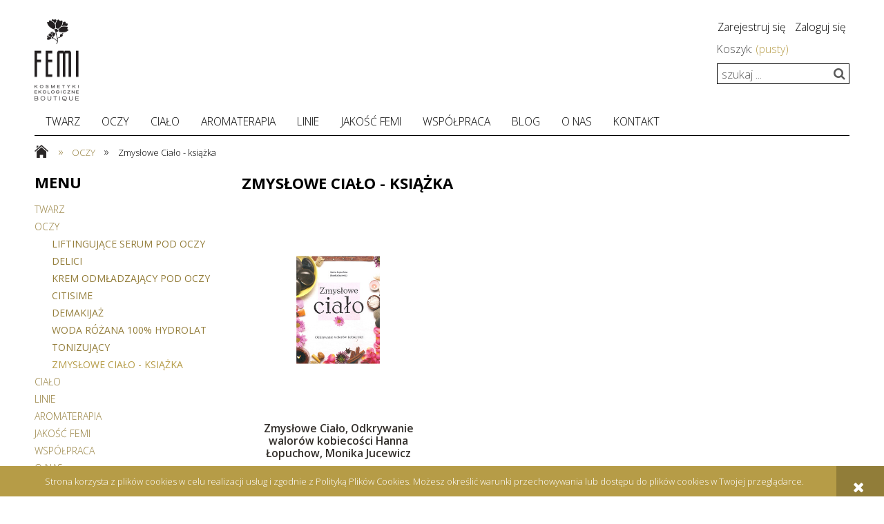

--- FILE ---
content_type: text/html; charset="utf-8"
request_url: https://sklep.femi.pl/pl/c/Zmyslowe-Cialo-ksiazka/159
body_size: 11614
content:
<!DOCTYPE html>
<!--[if lte IE 8]>     <html lang="pl" class="lt-ie8"> <![endif]-->
<!--[if IE 9]>         <html lang="pl" class="lt-ie8 lt-ie9"> <![endif]-->
<!--[if gt IE 9]><!--> <html lang="pl"> <!--<![endif]-->
<head>
    <meta http-equiv="X-UA-Compatible" content="IE=edge">
    <meta charset="utf-8">
    <title>Zmysłowe Ciało - książka  - FEMI Kosmetyki Ekologiczne</title>
    <meta name="keywords" content="Zmysłowe Ciało - książka / OCZY" />
    <meta name="description" content="Lista produktów kategorii Zmysłowe Ciało - książka / OCZY" />
    <meta name="viewport" content="width=device-width, user-scalable=no, initial-scale=1.0, maximum-scale=1.0">
    <link rel="home" href="/" />
    <link rel="shortcut icon" href="/skins/user/rwd_shoper_3/images/favicon.png" />

    <link rel="dns-prefetch" href="//fonts.gstatic.com">
    <link rel="preconnect" href="//fonts.gstatic.com">

    
    
    <link id="csslink" rel="stylesheet" type="text/css" href="/skins/user/rwd_shoper_3/cache/sfc/MTE6MTowOnBsX1BMOjE6MDptYWluOjE0MTo1LjguMzE.css" />

    <script type="text/javascript" src="/public/scripts/fastdom.min.js"></script>
    <script type="text/javascript" src="/skins/user/rwd_shoper_3/cache/sfc/MTE6MDowOnBsX1BMOjA6MTptYWluLWpxOjE0MTo1LjguMzE.js"></script>

                        <link rel="canonical" href="https://sklep.femi.pl/pl/c/Zmyslowe-Cialo-ksiazka/159" />
            
        
    <script src="https://cdn.dcsaas.net/js/front-api-1.0.5.min.js" async></script>
<!-- Start cookieyes banner --> <script id="cookieyes" type="text/javascript" src="https://cdn-cookieyes.com/client_data/791364640245663904d3162b/script.js"></script> <!-- End cookieyes banner -->
<link href='https://fonts.googleapis.com/css?family=Open+Sans:400,300,600,700&subset=latin,latin-ext' rel='stylesheet' type='text/css'>

<meta name="google-site-verification" content="mbl3lr-HpxAUkQ8CRjrim_aEDFgvW8_4X2ToDvBZ2Pc" />
<meta name="google-site-verification" content="vYnsUaX_ef_jdsYaZYsjDM_xWAgePbjBTBoQ-cYG4HU" />
<meta name="google-site-verification" content="bSy3lceAtCiUJGG77ACQWskJyp6HPWwZnr8QEymGE-I" />
<meta name="google-site-verification" content="DawSWLWM9JuzSPChXhjZB2nQH5IsPyJJxcPwRDxwha8" />

<script>(function() {
var _fbq = window._fbq || (window._fbq = []);
if (!_fbq.loaded) {
var fbds = document.createElement('script');
fbds.async = true;
fbds.src = '//connect.facebook.net/en_US/fbds.js';
var s = document.getElementsByTagName('script')[0];
s.parentNode.insertBefore(fbds, s);
_fbq.loaded = true;
}
_fbq.push(['addPixelId', '916973275029109']);
})();
window._fbq = window._fbq || [];
window._fbq.push(['track', 'PixelInitialized', {}]);
</script>
<noscript><img height="1" width="1" alt="" style="display:none" src="https://www.facebook.com/tr?id=916973275029109&amp;ev=PixelInitialized" /></noscript>

<!-- Google Tag Manager -->
<script>(function(w,d,s,l,i){w[l]=w[l]||[];w[l].push({'gtm.start':
new Date().getTime(),event:'gtm.js'});var f=d.getElementsByTagName(s)[0],
j=d.createElement(s),dl=l!='dataLayer'?'&l='+l:'';j.async=true;j.src=
'https://www.googletagmanager.com/gtm.js?id='+i+dl;f.parentNode.insertBefore(j,f);
})(window,document,'script','dataLayer','GTM-TP5T4TM5');</script>
<!-- End Google Tag Manager -->


<!-- Google tag (gtag.js) -->
<script async src="https://www.googletagmanager.com/gtag/js?id=AW-955985362"></script>
<script>
  window.dataLayer = window.dataLayer || [];
  function gtag(){dataLayer.push(arguments);}
  gtag('js', new Date());

  gtag('config', 'AW-955985362');
</script>
    
    
</head><body id="shop_category159" class="shop_product_list"><noscript><iframe src="//www.googletagmanager.com/ns.html?id=GTM-T68LWS"
height="0" width="0" style="display:none;visibility:hidden"></iframe></noscript>
<script>Shop.values = Shop.values || {}; Shop.values.partnerEE=true; Shop.values.partnerData=1768535860073461;(function(w,d,s,l,i){w[l]=w[l]||[];w[l].push({'gtm.start':
new Date().getTime(),event:'gtm.js'});var f=d.getElementsByTagName(s)[0],
j=d.createElement(s),dl=l!='dataLayer'?'&l='+l:'';j.async=true;j.src=
'//www.googletagmanager.com/gtm.js?id='+i+dl;f.parentNode.insertBefore(j,f);
})(window,document,'script','shopLayer','GTM-T68LWS');</script>


            <div id="cookie" class="none">
            <div class="pagewidth">
                                    <span>Strona korzysta z plików cookies w celu realizacji usług i zgodnie z Polityką Plików Cookies. Możesz określić warunki przechowywania lub dostępu do plików cookies w Twojej przeglądarce.</span>
                                <span class="close fa fa-times">&nbsp;</span>
            </div>
        </div>
    
<div class="wrap rwd">
    <header class="row">
                                    <div class="login-bar row container">
                    <ul class="links right inline">
                                                                                    <li class="register">
                                    <a href="/pl/reg" title="Zarejestruj się" class="register">
                                        <img src="/public/images/1px.gif" alt="" class="px1" >
                                        <span>Zarejestruj się</span>
                                    </a>
                                </li>
                                                        <li class="login">
                                <a href="/pl/login" title="Zaloguj się" class="login">
                                    <img src="/public/images/1px.gif" alt="" class="px1" >
                                    <span>Zaloguj się</span>
                                </a>
                            </li>
                                            </ul>
                </div>
                            
        
        <div class="logo-bar row container">
            <a href="/" title="Strona główna" class="link-logo link-logo-img">
                                    <img src="/skins/user/rwd_shoper_3/images/logo.png" alt="FEMI Kosmetyki Ekologiczne">
                            </a>

                                                <div class="basket right empty-basket">
                        <a href="/pl/basket" title="Koszyk" class="count">
                            <img src="/public/images/1px.gif" alt="" class="px1">
                            <span class="countlabel">
                                <span>Koszyk:</span>
                                <b>
                                                                            (pusty)
                                                                    </b>
                            </span>
                        </a>
                    </div>

                    <div class="basket-contain">
                        <div class="basket-products">
                            <ul class="basket-product-list">
                                                            </ul>
                        </div>
                        
                        <div class="basket-summery">
                            <a href="/pl/basket">do kasy</a>
                            <span class="basket-price">
                                <span class="price-total">
                                    <span>suma:</span>
                                    <strong class="price-products">0,00 zł</strong>
                                </span>
                                                            </span>
                        </div>
                    </div>
                            
            <form class="search-form right " action="/pl/s" method="post">
                <fieldset>
                    <input type="text" name="search" placeholder="szukaj ..." value="" class="search-input s-grid-3" />
                    <button type="submit" class="search-btn btn btn-red">
                        <img src="/public/images/1px.gif" alt="" class="px1">
                        <span>Szukaj</span>
                    </button>
                        <a href="/pl/s" title="wyszukiwarka zaawansowana" class="none adv-search">wyszukiwarka zaawansowana</a>
                </fieldset>
            </form>
        </div>
    </header>

     
    <div class="menu row">
        <nav class="innermenu row container relative">
                            <ul class="menu-list large standard">
                    <li class="home-link-menu-li">
                        <h3>
                            <a href="/" title="Strona główna">
                                <img src="/public/images/1px.gif" alt="Strona główna" class="px1">
                            </a>
                        </h3>
                    </li>

                                                                                                                                                                <li class="parent" id="hcategory_59">
                                <h3>
                                    <a  href="/naturalne-kosmetyki-do-twarzy" title="TWARZ" id="headlink9" class="spanhover mainlevel">
                                        <span>TWARZ</span>
                                        <img src="/public/images/1px.gif" alt="" class="px1">
                                    </a>
                                </h3>
                                                                                <div class="submenu level1">
                <ul class="level1">
                                            <li class="parent" id="hcategory_71">
                            <h3>
                                <a href="/naturalne-ekologiczne-kremy-i-maseczki"
                                    title="Kremy i maseczki" id="headercategory71" class="spanhover">
                                    <span>Kremy i maseczki</span>
                                    <img src="/public/images/1px.gif" alt="" class="px1" />
                                </a>
                            </h3>
                            
                                                                                                        <div class="submenu level2">
                <ul class="level2">
                                            <li class="parent" id="hcategory_110">
                            <h3>
                                <a href="/naturalne-ekologiczne-wedlug-rodzaju-cery"
                                    title="Według rodzaju cery" id="headercategory110" class="spanhover">
                                    <span>Według rodzaju cery</span>
                                    <img src="/public/images/1px.gif" alt="" class="px1" />
                                </a>
                            </h3>
                            
                                                                                                        <div class="submenu level3">
                <ul class="level3">
                                            <li class="" id="hcategory_112">
                            <h3>
                                <a href="/naturalna-ekologiczna-cera-sucha"
                                    title="sucha" id="headercategory112" class="spanhover">
                                    <span>sucha</span>
                                    <img src="/public/images/1px.gif" alt="" class="px1" />
                                </a>
                            </h3>
                            
                                                    </li>
                                            <li class="" id="hcategory_113">
                            <h3>
                                <a href="/naturalna-ekologiczna-cera-pozbawiona-witalnosci"
                                    title="pozbawiona witalności" id="headercategory113" class="spanhover">
                                    <span>pozbawiona witalności</span>
                                    <img src="/public/images/1px.gif" alt="" class="px1" />
                                </a>
                            </h3>
                            
                                                    </li>
                                            <li class="" id="hcategory_114">
                            <h3>
                                <a href="/naturalna-ekologiczna-cera-dojrzala"
                                    title="dojrzała" id="headercategory114" class="spanhover">
                                    <span>dojrzała</span>
                                    <img src="/public/images/1px.gif" alt="" class="px1" />
                                </a>
                            </h3>
                            
                                                    </li>
                                            <li class="" id="hcategory_120">
                            <h3>
                                <a href="/naturalna-ekologiczna-cera-naczynkowa"
                                    title="naczynkowa" id="headercategory120" class="spanhover">
                                    <span>naczynkowa</span>
                                    <img src="/public/images/1px.gif" alt="" class="px1" />
                                </a>
                            </h3>
                            
                                                    </li>
                                            <li class="" id="hcategory_118">
                            <h3>
                                <a href="/naturalna-ekologiczna-cera-mieszana-i-normalna"
                                    title="mieszana i normalna" id="headercategory118" class="spanhover">
                                    <span>mieszana i normalna</span>
                                    <img src="/public/images/1px.gif" alt="" class="px1" />
                                </a>
                            </h3>
                            
                                                    </li>
                                            <li class="" id="hcategory_119">
                            <h3>
                                <a href="/naturalna-ekologiczna-cera-problematyczna"
                                    title="problematyczna" id="headercategory119" class="spanhover">
                                    <span>problematyczna</span>
                                    <img src="/public/images/1px.gif" alt="" class="px1" />
                                </a>
                            </h3>
                            
                                                    </li>
                                            <li class="" id="hcategory_142">
                            <h3>
                                <a href="/pl/c/z-przebarwieniami/142"
                                    title="z przebarwieniami" id="headercategory142" class="spanhover">
                                    <span>z przebarwieniami</span>
                                    <img src="/public/images/1px.gif" alt="" class="px1" />
                                </a>
                            </h3>
                            
                                                    </li>
                                    </ul>
            </div>                                                    </li>
                                            <li class="parent" id="hcategory_111">
                            <h3>
                                <a href="/naturalne-ekologiczne-wedlug-dzialania"
                                    title="według działania" id="headercategory111" class="spanhover">
                                    <span>według działania</span>
                                    <img src="/public/images/1px.gif" alt="" class="px1" />
                                </a>
                            </h3>
                            
                                                                                                        <div class="submenu level3">
                <ul class="level3">
                                            <li class="" id="hcategory_122">
                            <h3>
                                <a href="/naturalne-ekologiczne-odmladzanie-i-redukcja-zmarszczek"
                                    title="odmładzanie i redukcja zmarszczek" id="headercategory122" class="spanhover">
                                    <span>odmładzanie i redukcja zmarszczek</span>
                                    <img src="/public/images/1px.gif" alt="" class="px1" />
                                </a>
                            </h3>
                            
                                                    </li>
                                            <li class="" id="hcategory_123">
                            <h3>
                                <a href="/naturalne-ekologiczne-lifting-i-rewitalizacja"
                                    title="lifting i rewitalizacja" id="headercategory123" class="spanhover">
                                    <span>lifting i rewitalizacja</span>
                                    <img src="/public/images/1px.gif" alt="" class="px1" />
                                </a>
                            </h3>
                            
                                                    </li>
                                            <li class="" id="hcategory_124">
                            <h3>
                                <a href="/naturalne-ekologiczne-regeneracja-i-odzywianie"
                                    title="regeneracja i odżywianie" id="headercategory124" class="spanhover">
                                    <span>regeneracja i odżywianie</span>
                                    <img src="/public/images/1px.gif" alt="" class="px1" />
                                </a>
                            </h3>
                            
                                                    </li>
                                            <li class="" id="hcategory_125">
                            <h3>
                                <a href="/naturalna-ekologiczna-redukcja-naczynek"
                                    title="redukcja naczynek" id="headercategory125" class="spanhover">
                                    <span>redukcja naczynek</span>
                                    <img src="/public/images/1px.gif" alt="" class="px1" />
                                </a>
                            </h3>
                            
                                                    </li>
                                            <li class="" id="hcategory_116">
                            <h3>
                                <a href="/naturalne-ekologiczne-nawilzanie"
                                    title="nawilżanie" id="headercategory116" class="spanhover">
                                    <span>nawilżanie</span>
                                    <img src="/public/images/1px.gif" alt="" class="px1" />
                                </a>
                            </h3>
                            
                                                    </li>
                                            <li class="" id="hcategory_126">
                            <h3>
                                <a href="/naturalna-ekologiczna-detoksykacja"
                                    title="detoksykacja i stres oksydacyjny" id="headercategory126" class="spanhover">
                                    <span>detoksykacja i stres oksydacyjny</span>
                                    <img src="/public/images/1px.gif" alt="" class="px1" />
                                </a>
                            </h3>
                            
                                                    </li>
                                            <li class="" id="hcategory_115">
                            <h3>
                                <a href="/naturalne-ekologiczne-regulujace-wydzielanie-sebum"
                                    title="regulujące wydzielanie sebum" id="headercategory115" class="spanhover">
                                    <span>regulujące wydzielanie sebum</span>
                                    <img src="/public/images/1px.gif" alt="" class="px1" />
                                </a>
                            </h3>
                            
                                                    </li>
                                            <li class="" id="hcategory_127">
                            <h3>
                                <a href="/naturalna-ekologiczna-rewitalizacja-posloneczna"
                                    title="rewitalizacja posłoneczna" id="headercategory127" class="spanhover">
                                    <span>rewitalizacja posłoneczna</span>
                                    <img src="/public/images/1px.gif" alt="" class="px1" />
                                </a>
                            </h3>
                            
                                                    </li>
                                    </ul>
            </div>                                                    </li>
                                    </ul>
            </div>                                                    </li>
                                            <li class="" id="hcategory_162">
                            <h3>
                                <a href="/pl/c/Woda-rozana-organiczny-hydrolat/162"
                                    title="Woda różana - organiczny hydrolat" id="headercategory162" class="spanhover">
                                    <span>Woda różana - organiczny hydrolat</span>
                                    <img src="/public/images/1px.gif" alt="" class="px1" />
                                </a>
                            </h3>
                            
                                                    </li>
                                            <li class="" id="hcategory_70">
                            <h3>
                                <a href="/naturalne-ekologiczne-serum-lipidowe-olejki-regeneracyjne"
                                    title="Serum lipidowe" id="headercategory70" class="spanhover">
                                    <span>Serum lipidowe</span>
                                    <img src="/public/images/1px.gif" alt="" class="px1" />
                                </a>
                            </h3>
                            
                                                    </li>
                                            <li class="" id="hcategory_69">
                            <h3>
                                <a href="/naturalne-ekologiczne-demakijaz-i-oczyszczanie"
                                    title="Demakijaż, tonizacja, oczyszczanie" id="headercategory69" class="spanhover">
                                    <span>Demakijaż, tonizacja, oczyszczanie</span>
                                    <img src="/public/images/1px.gif" alt="" class="px1" />
                                </a>
                            </h3>
                            
                                                    </li>
                                            <li class="" id="hcategory_158">
                            <h3>
                                <a href="/naturalne-ekologiczne-twarz-zmyslowe-cialo-t"
                                    title="Zmysłowe Ciało - książka" id="headercategory158" class="spanhover">
                                    <span>Zmysłowe Ciało - książka</span>
                                    <img src="/public/images/1px.gif" alt="" class="px1" />
                                </a>
                            </h3>
                            
                                                    </li>
                                    </ul>
            </div>                                                            </li>
                                                                                                <li class="parent" id="hcategory_63">
                                <h3>
                                    <a  href="/naturalne-kosmetyki-pod-oczy" title="OCZY" id="headlink8" class="spanhover mainlevel">
                                        <span>OCZY</span>
                                        <img src="/public/images/1px.gif" alt="" class="px1">
                                    </a>
                                </h3>
                                                                                <div class="submenu level1">
                <ul class="level1">
                                            <li class="" id="hcategory_136">
                            <h3>
                                <a href="/pl/c/Liftingujace-serum-pod-oczy-DELICI/136"
                                    title="Liftingujące serum pod oczy DELICI" id="headercategory136" class="spanhover">
                                    <span>Liftingujące serum pod oczy DELICI</span>
                                    <img src="/public/images/1px.gif" alt="" class="px1" />
                                </a>
                            </h3>
                            
                                                    </li>
                                            <li class="" id="hcategory_94">
                            <h3>
                                <a href="/naturalne-ekologiczne-krem-pod-oczy-femi"
                                    title="Krem odmładzający pod oczy CITISIME" id="headercategory94" class="spanhover">
                                    <span>Krem odmładzający pod oczy CITISIME</span>
                                    <img src="/public/images/1px.gif" alt="" class="px1" />
                                </a>
                            </h3>
                            
                                                    </li>
                                            <li class="" id="hcategory_96">
                            <h3>
                                <a href="/naturalne-ekologiczne-demakijaz"
                                    title="Demakijaż" id="headercategory96" class="spanhover">
                                    <span>Demakijaż</span>
                                    <img src="/public/images/1px.gif" alt="" class="px1" />
                                </a>
                            </h3>
                            
                                                    </li>
                                            <li class="" id="hcategory_98">
                            <h3>
                                <a href="/naturalna-ekologiczna-woda-rozana-femi2"
                                    title="Woda Różana 100% hydrolat tonizujący" id="headercategory98" class="spanhover">
                                    <span>Woda Różana 100% hydrolat tonizujący</span>
                                    <img src="/public/images/1px.gif" alt="" class="px1" />
                                </a>
                            </h3>
                            
                                                    </li>
                                            <li class="" id="hcategory_159">
                            <h3>
                                <a href="/pl/c/Zmyslowe-Cialo-ksiazka/159"
                                    title="Zmysłowe Ciało - książka" id="headercategory159" class="spanhover">
                                    <span>Zmysłowe Ciało - książka</span>
                                    <img src="/public/images/1px.gif" alt="" class="px1" />
                                </a>
                            </h3>
                            
                                                    </li>
                                    </ul>
            </div>                                                            </li>
                                                                                                <li class="parent" id="hcategory_65">
                                <h3>
                                    <a  href="/naturalne-kosmetyki-do-ciala" title="CIAŁO" id="headlink12" class="spanhover mainlevel">
                                        <span>CIAŁO</span>
                                        <img src="/public/images/1px.gif" alt="" class="px1">
                                    </a>
                                </h3>
                                                                                <div class="submenu level1">
                <ul class="level1">
                                            <li class="" id="hcategory_164">
                            <h3>
                                <a href="/pl/c/Dla-kobiet-w-ciazy/164"
                                    title="Dla kobiet w ciąży" id="headercategory164" class="spanhover">
                                    <span>Dla kobiet w ciąży</span>
                                    <img src="/public/images/1px.gif" alt="" class="px1" />
                                </a>
                            </h3>
                            
                                                    </li>
                                            <li class="" id="hcategory_86">
                            <h3>
                                <a href="/naturalny-ekologiczny-olejek-sloneczny-cocoa-samba-femi"
                                    title="Olejek słoneczny COCOA SAMBA - regenerujący" id="headercategory86" class="spanhover">
                                    <span>Olejek słoneczny COCOA SAMBA - regenerujący</span>
                                    <img src="/public/images/1px.gif" alt="" class="px1" />
                                </a>
                            </h3>
                            
                                                    </li>
                                            <li class="" id="hcategory_133">
                            <h3>
                                <a href="/naturalny-ekologiczny-olejek-harmonizujacy-do-masazu-femi"
                                    title="Olejek harmonizujący do masażu - relaksujący" id="headercategory133" class="spanhover">
                                    <span>Olejek harmonizujący do masażu - relaksujący</span>
                                    <img src="/public/images/1px.gif" alt="" class="px1" />
                                </a>
                            </h3>
                            
                                                    </li>
                                            <li class="" id="hcategory_134">
                            <h3>
                                <a href="/naturalny-ekologiczny-olejek-ujedrniajacy-do-ciala-flori-femi"
                                    title="Olejek ujędrniający do ciała FLORI" id="headercategory134" class="spanhover">
                                    <span>Olejek ujędrniający do ciała FLORI</span>
                                    <img src="/public/images/1px.gif" alt="" class="px1" />
                                </a>
                            </h3>
                            
                                                    </li>
                                            <li class="" id="hcategory_132">
                            <h3>
                                <a href="/naturalny-ekologiczny-krem-ujedrniajacy-do-ciala-fitness-femi"
                                    title="Krem ujędrniający do ciała FITNESS" id="headercategory132" class="spanhover">
                                    <span>Krem ujędrniający do ciała FITNESS</span>
                                    <img src="/public/images/1px.gif" alt="" class="px1" />
                                </a>
                            </h3>
                            
                                                    </li>
                                            <li class="" id="hcategory_139">
                            <h3>
                                <a href="/naturalny-ekologiczny-atlasowy-krem-do-rak-femi"
                                    title="Atłasowy krem do rąk" id="headercategory139" class="spanhover">
                                    <span>Atłasowy krem do rąk</span>
                                    <img src="/public/images/1px.gif" alt="" class="px1" />
                                </a>
                            </h3>
                            
                                                    </li>
                                            <li class="" id="hcategory_160">
                            <h3>
                                <a href="/naturalne-ekologiczne-twarz-zmyslowe-cialo-c"
                                    title="Zmysłowe Ciało - książka" id="headercategory160" class="spanhover">
                                    <span>Zmysłowe Ciało - książka</span>
                                    <img src="/public/images/1px.gif" alt="" class="px1" />
                                </a>
                            </h3>
                            
                                                    </li>
                                    </ul>
            </div>                                                            </li>
                                                                                                <li class="parent" id="hcategory_68">
                                <h3>
                                    <a  href="/aromaterapia" title="AROMATERAPIA" id="headlink51" class="spanhover mainlevel">
                                        <span>AROMATERAPIA</span>
                                        <img src="/public/images/1px.gif" alt="" class="px1">
                                    </a>
                                </h3>
                                                                                <div class="submenu level1">
                <ul class="level1">
                                            <li class="" id="hcategory_101">
                            <h3>
                                <a href="/naturalne-ekologiczne-mieszaniny-olejkow-eterycznych"
                                    title="Olejki eteryczne - mieszaniny 100%" id="headercategory101" class="spanhover">
                                    <span>Olejki eteryczne - mieszaniny 100%</span>
                                    <img src="/public/images/1px.gif" alt="" class="px1" />
                                </a>
                            </h3>
                            
                                                    </li>
                                            <li class="" id="hcategory_106">
                            <h3>
                                <a href="/naturalne-ekologiczne-kominki-aromaterapeutyczne"
                                    title="Kominki aromaterapeutyczne" id="headercategory106" class="spanhover">
                                    <span>Kominki aromaterapeutyczne</span>
                                    <img src="/public/images/1px.gif" alt="" class="px1" />
                                </a>
                            </h3>
                            
                                                    </li>
                                    </ul>
            </div>                                                            </li>
                                                                                                <li class="parent" id="hcategory_148">
                                <h3>
                                    <a  href="/pl/c/LINIE/148" title="LINIE" id="headlink41" class="spanhover mainlevel">
                                        <span>LINIE</span>
                                        <img src="/public/images/1px.gif" alt="" class="px1">
                                    </a>
                                </h3>
                                                                                <div class="submenu level1">
                <ul class="level1">
                                            <li class="" id="hcategory_149">
                            <h3>
                                <a href="/naturalna-ekologiczna-linia-odmladzajaca-citisime"
                                    title="Linia odmładzająca CITISIME" id="headercategory149" class="spanhover">
                                    <span>Linia odmładzająca CITISIME</span>
                                    <img src="/public/images/1px.gif" alt="" class="px1" />
                                </a>
                            </h3>
                            
                                                    </li>
                                            <li class="" id="hcategory_152">
                            <h3>
                                <a href="/naturalna-ekologiczna-linia-odzywcza-rose"
                                    title="Linia odżywcza ROSE" id="headercategory152" class="spanhover">
                                    <span>Linia odżywcza ROSE</span>
                                    <img src="/public/images/1px.gif" alt="" class="px1" />
                                </a>
                            </h3>
                            
                                                    </li>
                                            <li class="" id="hcategory_150">
                            <h3>
                                <a href="/naturalna-ekologiczna-linia-liftingujaca-delici"
                                    title="Linia liftingująca DELICI" id="headercategory150" class="spanhover">
                                    <span>Linia liftingująca DELICI</span>
                                    <img src="/public/images/1px.gif" alt="" class="px1" />
                                </a>
                            </h3>
                            
                                                    </li>
                                            <li class="" id="hcategory_151">
                            <h3>
                                <a href="/naturalna-ekologiczna-linia-regenerujaca-bioso"
                                    title="Linia regenerująca BIOSO" id="headercategory151" class="spanhover">
                                    <span>Linia regenerująca BIOSO</span>
                                    <img src="/public/images/1px.gif" alt="" class="px1" />
                                </a>
                            </h3>
                            
                                                    </li>
                                            <li class="" id="hcategory_161">
                            <h3>
                                <a href="/naturalne-ekologiczne-twarz-zmyslowe-cialo-l"
                                    title="Zmysłowe Ciało - książka" id="headercategory161" class="spanhover">
                                    <span>Zmysłowe Ciało - książka</span>
                                    <img src="/public/images/1px.gif" alt="" class="px1" />
                                </a>
                            </h3>
                            
                                                    </li>
                                    </ul>
            </div>                                                            </li>
                                                                                                                                            <li class="parent" id="hcategory_67">
                                <h3>
                                    <a  href="/pl/c/Jakosc-FEMI/67" title="Jakość FEMI" id="headlink19" class="spanhover mainlevel">
                                        <span>Jakość FEMI</span>
                                        <img src="/public/images/1px.gif" alt="" class="px1">
                                    </a>
                                </h3>
                                                                                <div class="submenu level1">
                <ul class="level1">
                                            <li class="" id="hcategory_145">
                            <h3>
                                <a href="/naturalne-ekologiczne-10-powodow-by-zaufac-femi"
                                    title="10 powodów by zaufać FEMI" id="headercategory145" class="spanhover">
                                    <span>10 powodów by zaufać FEMI</span>
                                    <img src="/public/images/1px.gif" alt="" class="px1" />
                                </a>
                            </h3>
                            
                                                    </li>
                                            <li class="" id="hcategory_146">
                            <h3>
                                <a href="/naturalne-ekologiczne-skladniki-femi"
                                    title="Składniki" id="headercategory146" class="spanhover">
                                    <span>Składniki</span>
                                    <img src="/public/images/1px.gif" alt="" class="px1" />
                                </a>
                            </h3>
                            
                                                    </li>
                                    </ul>
            </div>                                                            </li>
                                                                                                <li id="hcategory_140">
                                <h3>
                                    <a  href="/pl/c/Wspolpraca/140" title="Współpraca" id="headlink26" class="spanhover mainlevel">
                                        <span>Współpraca</span>
                                        <img src="/public/images/1px.gif" alt="" class="px1">
                                    </a>
                                </h3>
                                                            </li>
                                                                                                <li>
                                <h3>
                                    <a  href="/pl/blog" title="Blog" id="headlink25" class="spanhover mainlevel">
                                        <span>Blog</span>
                                        <img src="/public/images/1px.gif" alt="" class="px1">
                                    </a>
                                </h3>
                                                            </li>
                                                                                                <li id="hcategory_66">
                                <h3>
                                    <a  href="/pl/c/O-NAS/66" title="O NAS" id="headlink29" class="spanhover mainlevel">
                                        <span>O NAS</span>
                                        <img src="/public/images/1px.gif" alt="" class="px1">
                                    </a>
                                </h3>
                                                            </li>
                                                                                                <li>
                                <h3>
                                    <a  href="/pl/contact" title="Kontakt" id="headlink49" class="spanhover mainlevel">
                                        <span>Kontakt</span>
                                        <img src="/public/images/1px.gif" alt="" class="px1">
                                    </a>
                                </h3>
                                                            </li>
                                                            </ul>
            
            <ul class="menu-mobile rwd-show-medium rwd-hide-full">
                <li class="menu-mobile-li small-menu flex flex-4">
                    <a href="/" title="Menu" class="fa fa-align-justify">
                        <img src="/public/images/1px.gif" alt="" class="px1">
                    </a>
                </li>
                <li class="menu-mobile-li small-search flex flex-4" id="activ-search">
                    <a title="Szukaj" class="fa fa-search">
                        <img src="/public/images/1px.gif" alt="" class="px1">
                    </a>
                </li>
                <li class="menu-mobile-li small-panel flex flex-4" id="activ-panel">
                    <a href="/pl/panel" title="Moje konto" class="fa fa-user">
                        <img src="/public/images/1px.gif" alt="" class="px1">
                    </a>
                </li>
                <li class="menu-mobile-li small-cart flex flex-4">
                    <a href="/pl/basket" title="Koszyk" class="icon icon-custom-cart">
                        <img src="/public/images/1px.gif" alt="" class="px1">
                    </a>
                </li>
            </ul>
        </nav>
    </div>
        
            <div class="breadcrumbs large tablet row">
            <div class="innerbreadcrumbs row container">
                <a href="/" title="Strona główna" rel="nofollow" class="breadcrumb-home left">
                    <img src="/public/images/1px.gif" alt="" class="px1">
                    <span>Jesteś w:</span>
                </a>

                <ul class="path left inline">
                    
                                            <li class="bred-1 " itemscope itemtype="http://data-vocabulary.org/Breadcrumb">
                            <a href="/" itemprop="url">                                <span class="raq">&raquo;</span>   
                                <span itemprop="title">Strona główna</span>
                            </a>                        </li>
                                            <li class="bred-2 " itemscope itemtype="http://data-vocabulary.org/Breadcrumb">
                            <a href="/naturalne-kosmetyki-pod-oczy" itemprop="url">                                <span class="raq">&raquo;</span>   
                                <span itemprop="title">OCZY</span>
                            </a>                        </li>
                                            <li class="bred-3 last" >
                                                            <span class="raq">&raquo;</span>   
                                <span>Zmysłowe Ciało - książka</span>
                                                    </li>
                                    </ul>
            </div>
        </div>
    
                    
                        
    
    <div class="main row">
        <div class="innermain container">
            <div class="s-row">
                                    <div class="leftcol s-grid-3">
                                                                                                        <div class="box" id="box_menu">
                        <div class="large standard boxhead">
                            <span><img src="/public/images/1px.gif" alt="" class="px1">Menu</span>
                        </div>
                        <div class="innerbox">
                                                                                    <ul class="standard">
                                                            <li id="category_59"><a href="/naturalne-kosmetyki-do-twarzy" title="TWARZ">TWARZ</a></li><li id="category_63"><a href="/naturalne-kosmetyki-pod-oczy" title="OCZY">OCZY</a><ul class="level_1"><li id="category_136"><a href="/pl/c/Liftingujace-serum-pod-oczy-DELICI/136" title="Liftingujące serum pod oczy DELICI">Liftingujące serum pod oczy DELICI</a></li><li id="category_94"><a href="/naturalne-ekologiczne-krem-pod-oczy-femi" title="Krem odmładzający pod oczy CITISIME">Krem odmładzający pod oczy CITISIME</a></li><li id="category_96"><a href="/naturalne-ekologiczne-demakijaz" title="Demakijaż">Demakijaż</a></li><li id="category_98"><a href="/naturalna-ekologiczna-woda-rozana-femi2" title="Woda R&oacute;żana 100% hydrolat tonizujący">Woda R&oacute;żana 100% hydrolat tonizujący</a></li><li id="category_159" class="current"><a href="/pl/c/Zmyslowe-Cialo-ksiazka/159" title="Zmysłowe Ciało - książka">Zmysłowe Ciało - książka</a></li></ul></li><li id="category_65"><a href="/naturalne-kosmetyki-do-ciala" title="CIAŁO">CIAŁO</a></li><li id="category_148"><a href="/pl/c/LINIE/148" title="LINIE">LINIE</a></li><li id="category_68"><a href="/aromaterapia" title="AROMATERAPIA">AROMATERAPIA</a></li><li id="category_67"><a href="/pl/c/Jakosc-FEMI/67" title="Jakość FEMI">Jakość FEMI</a></li><li id="category_140"><a href="/pl/c/Wspolpraca/140" title="Wsp&oacute;łpraca">Wsp&oacute;łpraca</a></li><li id="category_66"><a href="/pl/c/O-NAS/66" title="O NAS">O NAS</a></li>
                                                                                            </ul>
                        </div>
                    </div>
                                                            
                                                                        </div>
                
                <div class="centercol s-grid-9">
                                                                
                                                                                                                    
                                            
                        <div class="box" id="box_mainproducts">
                            <div class="boxhead">
                                <h1 class="category-name">
																			Zmysłowe Ciało - książka
                                                                    </h1>

                                <div class="sort-and-view">
                                                                            <div class="sortlinks">
                                            <div class="products-sort-container">
                                                <span class="products-active-sort">Sortuj wg: </span>
                                                <div class="products-sort-options">
                                                    <a href="/pl/c/Zmyslowe-Cialo-ksiazka/159" class="active-sort">
                                                        <b>Nazwa produktu A-Z</b>
                                                    </a>
                                                    <a href="/pl/c/Zmyslowe-Cialo-ksiazka/159/1/default/2" >
                                                        <b>Nazwa produktu Z-A</b>
                                                    </a>
                                                   <a href="/pl/c/Zmyslowe-Cialo-ksiazka/159/1/default/3" >
                                                        <b>Cena rosnąco</b>
                                                    </a>
                                                    <a href="/pl/c/Zmyslowe-Cialo-ksiazka/159/1/default/4" >
                                                        <b>Cena malejąco</b>
                                                    </a>
                                                                                                    </div>
                                            </div>
                                        </div>
                                    
                                                                            <ul class="prodview inline text-right">
                                            <li class="photo selected"><a class="fa fa-th" href="/pl/c/Zmyslowe-Cialo-ksiazka/159" title="Widok ze zdjęciem"></a></li>
                                            <li class="full"><a class="fa fa-list" href="/pl/c/Zmyslowe-Cialo-ksiazka/159/1/full" title="Widok pełny"></a></li>
                                        </ul>
                                                                    </div>

                                <div class="row search-info">                             
                                                                    </div>

                                <div class="row paginator">
                                                                    </div>
                            </div>
                            
                            <div class="innerbox">
                                                                       
    
            <div class="products viewphot s-row" >
                            <div data-product-id="146" data-category="TWARZ"  class="product s-grid-3 product-main-wrap unit-price-info">
                    <div class="product-inner-wrap">
                        <a class="prodimage f-row" href="/naturalny-ekologiczny-zmyslowe-cialo-odkrywanie-walorow-kobiecosci" title="Zmysłowe Ciało, Odkrywanie walorów kobiecości Hanna Łopuchow, Monika Jucewicz" rel="dofollow">
                            <span class="f-grid-12 img-wrap lazy-load">
                                <img src="[data-uri]%3D" data-src="/environment/cache/images/300_300_productGfx_73228990024000331c0bf57cecf7fa67.jpg" alt="Zmysłowe Ciało, Odkrywanie walorów kobiecości Hanna Łopuchow, Monika Jucewicz"                                                                      />

                                <noscript>
                                    <img src="/environment/cache/images/300_300_productGfx_73228990024000331c0bf57cecf7fa67.jpg" alt="Zmysłowe Ciało, Odkrywanie walorów kobiecości Hanna Łopuchow, Monika Jucewicz" />
                                </noscript>
                            </span>
                        </a>
                        <a class="prodname f-row" href="/naturalny-ekologiczny-zmyslowe-cialo-odkrywanie-walorow-kobiecosci" title="Zmysłowe Ciało, Odkrywanie walorów kobiecości Hanna Łopuchow, Monika Jucewicz">
                            <span class="productname">Zmysłowe Ciało, Odkrywanie walorów kobiecości Hanna Łopuchow, Monika Jucewicz</span>
                        </a>

                        
                        <div class="price f-row">
                                                                                                                                        <span>Cena:</span>
                                                                                    <em>30,00 zł</em>
                                                                                                                        
                                    
                                                                    
                                                                                    </div>

                        <div class="buttons f-row">
                                                                                                <form class="basket" action="/pl/basket/add/post" method="post">
                                                                    <fieldset>
                                                                                    <div class="shaded_inputwrap"><input name="quantity" value="1" type="text" class="short center"></div>
                                            <span class="unit">szt.</span>
                                            <input type="hidden" value="203" name="stock_id">

                                                                                    
                                        
                                                                                    <button class="addtobasket btn btn-red" type="submit">
                                                <img src="/public/images/1px.gif" alt="" class="px1" />
                                                <span>Do koszyka</span>
                                            </button>
                                                                            </fieldset>
                                </form>
                                                        
                            <a class="btn large tablet quickview" data-price="true" data-eval="1" data-id="146">
                                <img class="px1" alt="" src="/public/images/1px.gif"><span>zobacz więcej</span>
                            </a>
                        </div>
                    </div>

                                    </div>
              
        </div>
                                                                </div>
                        </div>
                    
                                                                                            <div class="box" id="box_newsletter">
                        <div class="boxhead">
                            <span><img src="/public/images/1px.gif" alt="" class="px1">Newsletter</span>
                        </div>
                        <div class="innerbox">
                            <h5 class="boxintro">Twoje piękno jest naszą pasją.
Dołącz do nas i poznawaj świat FEMI.</h5>                            <form action="https://sklep.femi.pl/pl/newsletter/sign" method="post">
                                <fieldset>
                                    <div class="none bottest"><!-- <input name="bottest1" value="1" /> --> <input name="bottest2" /></div>
                                    <input type="text" name="email" value=""  placeholder="Wpisz adres e-mail" class="newsletter-input">
                                    <button type="submit" class="btn btn-red">
                                        <img src="/public/images/1px.gif" alt="" class="px1">
                                        <span>Zapisz się</span>
                                    </button>
                                </fieldset>
                            </form>
                        </div>
                    </div>
                                                                        <div class="box light" id="box_facebooklike">
                        <script type="text/javascript">
                            $(document).ready(function() {
                                w = $('#box_facebooklike').width();
                                h = 300;
                                $('#box_facebooklike').html('<iframe class="facebook fb_likebox" ' +
                                'src="https://www.facebook.com/plugins/likebox.php?href=' +
                                escape('http://www.facebook.com/profile.php?id=144536298891933') +
                                '&amp;width=' + w + '&amp;colorscheme=light' +
                                '&amp;show_faces=true&amp;stream=false' +
                                '&amp;header=true&amp;height=' + h + '&amp;font=tahoma&amp;locale=pl_PL" ' +
                                'scrolling="no" frameborder="0" style="border:none; overflow: hidden; width: ' + w +
                                'px; height:' + h + 'px;" allowTransparency="true"></iframe>');
                            });
                        </script>
                    </div>

                                                            </div>

                            </div>
        </div>
    </div>
<div class="bottom-footer row">
	<div class="container">
	    	        	        </div>
</div>    <footer class="footer row">
        <div class="innerfooter container row">
            <ul class="overall">
                                    <li class="overall flex flex-5" id="footgroup7">
                        <ul>
                            <li class="head hidden">Blog</li>
                                                                                                <li>
                                        <a href="/pl/blog"  title="Blog" id="footlink47">
                                            <img alt="" src="/public/images/1px.gif">
                                            Blog
                                        </a>
                                    </li>
                                                                                    </ul>
                    </li>
                                    <li class="overall flex flex-5" id="footgroup5">
                        <ul>
                            <li class="head hidden">O firmie</li>
                                                                                                <li>
                                        <a href="http://www.femi.pl" target="_blank" rel="noopener" title="FEMI.PL" id="footlink37">
                                            <img alt="" src="/public/images/1px.gif">
                                            FEMI.PL
                                        </a>
                                    </li>
                                                                                                                                <li>
                                        <a href="/pl/contact"  title="Kontakt" id="footlink33">
                                            <img alt="" src="/public/images/1px.gif">
                                            Kontakt
                                        </a>
                                    </li>
                                                                                                                                <li>
                                        <a href="/pl/i/Numer-Konta-Bankowego/31"  title="Numer Konta Bankowego" id="footlink46">
                                            <img alt="" src="/public/images/1px.gif">
                                            Numer Konta Bankowego
                                        </a>
                                    </li>
                                                                                                                                <li>
                                        <a href="http://prokonsumencki.pl/certyfikat/femi.pl/" target="_blank" rel="noopener" title="Certyfikat Prokonsumencki" id="footlink43">
                                            <img alt="" src="/public/images/1px.gif">
                                            Certyfikat Prokonsumencki
                                        </a>
                                    </li>
                                                                                    </ul>
                    </li>
                                    <li class="overall flex flex-5" id="footgroup1">
                        <ul>
                            <li class="head hidden">Obsługa klienta</li>
                                                                                                <li>
                                        <a href="/pl/i/Regulamin/2"  title="Regulamin" id="footlink2">
                                            <img alt="" src="/public/images/1px.gif">
                                            Regulamin
                                        </a>
                                    </li>
                                                                                                                                <li>
                                        <a href="/pl/i/Polityka-prywatnosci/3"  title="Polityka prywatności" id="footlink26">
                                            <img alt="" src="/public/images/1px.gif">
                                            Polityka prywatności
                                        </a>
                                    </li>
                                                                                                                                <li>
                                        <a href="/RODO"  title="RODO" id="footlink48">
                                            <img alt="" src="/public/images/1px.gif">
                                            RODO
                                        </a>
                                    </li>
                                                                                                                                <li>
                                        <a href="/pl/i/Reklamacje-i-zwroty/14"  title="Reklamacje i zwroty" id="footlink22">
                                            <img alt="" src="/public/images/1px.gif">
                                            Reklamacje i zwroty
                                        </a>
                                    </li>
                                                                                    </ul>
                    </li>
                                    <li class="overall flex flex-5" id="footgroup3">
                        <ul>
                            <li class="head hidden">Moje konto</li>
                                                                                                <li>
                                        <a href="/panel/"  title="Twoje zamówienia" id="footlink11">
                                            <img alt="" src="/public/images/1px.gif">
                                            Twoje zamówienia
                                        </a>
                                    </li>
                                                                                                                                <li>
                                        <a href="/panel/edit"  title="Ustawienia konta" id="footlink13">
                                            <img alt="" src="/public/images/1px.gif">
                                            Ustawienia konta
                                        </a>
                                    </li>
                                                                                                                                <li>
                                        <a href="/panel/favourites"  title="Przechowalnia" id="footlink12">
                                            <img alt="" src="/public/images/1px.gif">
                                            Przechowalnia
                                        </a>
                                    </li>
                                                                                    </ul>
                    </li>
                                    <li class="overall flex flex-5" id="footgroup2">
                        <ul>
                            <li class="head hidden">Dostawa</li>
                                                                                                <li>
                                        <a href="/pl/i/Odbior-osobisty/24"  title="Odbiór osobisty" id="footlink38">
                                            <img alt="" src="/public/images/1px.gif">
                                            Odbiór osobisty
                                        </a>
                                    </li>
                                                                                                                                <li>
                                        <a href="/pl/i/Dostawa-i-platnosc/27"  title="Dostawa i płatność" id="footlink44">
                                            <img alt="" src="/public/images/1px.gif">
                                            Dostawa i płatność
                                        </a>
                                    </li>
                                                                                                                                <li>
                                        <a href="/pl/i/Darmowa-dostawa-od-550-zl/18"  title="Darmowa dostawa od 550 zł" id="footlink27">
                                            <img alt="" src="/public/images/1px.gif">
                                            Darmowa dostawa od 550 zł
                                        </a>
                                    </li>
                                                                                                                                <li>
                                        <a href="/pl/i/Czas-realizacji-zamowien/6"  title="Czas realizacji zamówień" id="footlink6">
                                            <img alt="" src="/public/images/1px.gif">
                                            Czas realizacji zamówień
                                        </a>
                                    </li>
                                                                                                                                <li>
                                        <a href="/pl/i/Koszt-dostawy-na-terenie-Polski/25"  title="Koszt dostawy na terenie Polski" id="footlink40">
                                            <img alt="" src="/public/images/1px.gif">
                                            Koszt dostawy na terenie Polski
                                        </a>
                                    </li>
                                                                                                                                <li>
                                        <a href="/pl/i/Wysylka-zagraniczna/26"  title="Wysyłka zagraniczna" id="footlink41">
                                            <img alt="" src="/public/images/1px.gif">
                                            Wysyłka zagraniczna
                                        </a>
                                    </li>
                                                                                    </ul>
                    </li>
                            </ul>
        </div>

                    <div class="userfooter container">
                <div class="row">
                    <p><span style="font-family: 'trebuchet ms', geneva; font-size: 10pt;">Copyright © 2025 Laboratorium Farmaceutyczno - Kosmetyczne FEMI, Karłowicza 7, 80-275 Gdańsk, POLAND. All rights reserved.</span></p>
                </div>
            </div>
            </footer>

    <div class="up">
        <a href="#" title="do góry" class="btn fa fa-2x fa-angle-up">
            <img src="/public/images/1px.gif" alt="" class="px1" />
            <span>do góry</span>
        </a>
    </div>
</div><!-- and of wrap -->

<div class="modal-overlay"></div><!-- overlay for modal lightbox-->    <script type="text/javascript">
                    
                (function(i,s,o,g,r,a,m){i['GoogleAnalyticsObject']=r;i[r]=i[r]||function(){
                (i[r].q=i[r].q||[]).push(arguments)},i[r].l=1*new Date();a=s.createElement(o),
                m=s.getElementsByTagName(o)[0];a.async=1;a.src=g;m.parentNode.insertBefore(a,m)
                })(window,document,'script','//www.google-analytics.com/analytics.js','ga');
            
            ga('create', 'UA-32766400-2', 'auto', 'client');
                            ga('client.require', 'displayfeatures');
            
            
            if (typeof gaEcommerce == 'function') { gaEcommerce() }
            Shop.values = Shop.values || {}; Shop.values.clientEE = 1;
            </script>

    <div class="info-message info-message_hidden">
        <strong class="info-message__text">Sklep jest w trybie podglądu</strong>
    </div>
    <div class="center">
        <span id="turn-classic" class="btn rwd">
    		Pokaż pełną wersję strony
		</span>
    </div>

<!-- Kod tagu remarketingowego Google -->
<!--------------------------------------------------
Tagi remarketingowe nie mogą być wiązane z informacjami umożliwiającymi identyfikację osób ani umieszczane na stronach o tematyce należącej do kategorii kontrowersyjnych. Więcej informacji oraz instrukcje konfiguracji tagu znajdziesz tutaj: http://google.com/ads/remarketingsetup
--------------------------------------------------->
<script type="text/javascript">
/* <![CDATA[ */
var google_conversion_id = 955985362;
var google_custom_params = window.google_tag_params;
var google_remarketing_only = true;
/* ]]> */
</script>
<script type="text/javascript" src="//www.googleadservices.com/pagead/conversion.js">
</script>
<noscript>
<div style="display:inline;">
<img height="1" width="1" style="border-style:none;" alt="" src="//googleads.g.doubleclick.net/pagead/viewthroughconversion/955985362/?value=0&amp;guid=ON&amp;script=0"/>
</div>
</noscript>

<!-- Kod tagu remarketingowego Google -->
<!--------------------------------------------------
Tagi remarketingowe nie mogą być wiązane z informacjami umożliwiającymi identyfikację osób ani umieszczane na stronach o tematyce należącej do kategorii kontrowersyjnych. Więcej informacji oraz instrukcje konfiguracji tagu znajdziesz tutaj: http://google.com/ads/remarketingsetup
--------------------------------------------------->
<script type="text/javascript">
var google_tag_params = {
ecomm_prodid: 'REPLACE_WITH_VALUE',
ecomm_pagetype: 'REPLACE_WITH_VALUE',
ecomm_totalvalue: 'REPLACE_WITH_VALUE',
};
</script>
<script type="text/javascript">
/* <![CDATA[ */
var google_conversion_id = 955985362;
var google_custom_params = window.google_tag_params;
var google_remarketing_only = true;
/* ]]> */
</script>
<script type="text/javascript" src="//www.googleadservices.com/pagead/conversion.js">
</script>
<noscript>
<div style="display:inline;">
<img height="1" width="1" style="border-style:none;" alt="" src="//googleads.g.doubleclick.net/pagead/viewthroughconversion/955985362/?value=0&amp;guid=ON&amp;script=0"/>
</div>
</noscript>
<!-- BEGIN callpage.io widget -->
<script>var loadBabel = function(url, callback) {var script = document.createElement('script');script.async = true;if (script.readyState) {script.onreadystatechange = function() {if (script.readyState == 'loaded' || script.readyState == 'complete') {script.onreadystatechange = null;callback(window, document);}};} else {script.onload = function() {callback(window, document);};}script.src = url;document.head.appendChild(script);};var getCookie = function(cname) {var objToday = new Date();var version = objToday.toISOString().split('T')[0].split('-').join('');var name = cname + '=';var decodedCookie = decodeURIComponent(document.cookie);var cookieArray = decodedCookie.split(';');for (var i = 0; i < cookieArray.length; i++) {var cookie = cookieArray[i];cookie = cookie.trim();if (cookie.indexOf(name) == 0) {return cookie.substring(name.length, cookie.length);}}return version;};var loadWidget = function(window, document) {var __cp = {"id":"qVUyVmA61f41i9UkavlEPlfO-CrnAvvDvzVCwXZUfJM","version":"1.1"};var cp = document.createElement('script');cp.type = 'text/javascript';cp.async = true;cp.src = "++cdn-widget.callpage.io+build+js+callpage.js".replace(/[+]/g, '/').replace(/[=]/g, '.') + '?v=' + getCookie('callpage-widget-version');var s = document.getElementsByTagName('script')[0];s.parentNode.insertBefore(cp, s);if (window.callpage) {alert('You could have only 1 CallPage code on your website!');} else {window.callpage = function(method) {if (method == '__getQueue') {return this.methods;} else if (method) {if (typeof window.callpage.execute === 'function') {return window.callpage.execute.apply(this, arguments);} else {(this.methods = this.methods || []).push({arguments: arguments,});}}};window.callpage.__cp = __cp;window.callpage('api.button.autoshow');}};loadBabel('https://cdnjs.cloudflare.com/ajax/libs/babel-polyfill/6.26.0/polyfill.min.js', function() {return loadWidget(window, document);});</script>
<!-- END callpage.io widget -->

<!-- Google Tag Manager (noscript) -->
<noscript><iframe src="https://www.googletagmanager.com/ns.html?id=GTM-TP5T4TM5"
height="0" width="0" style="display:none;visibility:hidden"></iframe></noscript>
<!-- End Google Tag Manager (noscript) -->
<script>
try {
    window.fbAsyncInit = function() {
      FB.init({
        appId: "287645161608751",
        xfbml: true,
        version: "v2.7"
      });
    };
    (function(d, s, id){
       var js, fjs = d.getElementsByTagName(s)[0];
       if (d.getElementById(id)) { return; }
       js = d.createElement(s); js.id = id;
       js.src = "//connect.facebook.net/"+Shop.lang.name+"/sdk.js";
       fjs.parentNode.insertBefore(js, fjs);
    }(document, 'script', 'facebook-jssdk'));
} catch (error) {
    console.log(error);
}
</script>

<style>.fb-messengermessageus{z-index:10;position:fixed !important;top:auto;bottom:10px;right:10px;}</style><div class='fb-messengermessageus' messenger_app_id='287645161608751' page_id='144536298891933' color='blue' size='xlarge' ></div>
<script type="text/javascript">
    	    	    	    Shop.basket.basketProducts = '';
		Shop.basket.categoryProducts = 'MTQ2,';
        Shop.values.currency = 'PLN';
        Shop.values.decimalSep = ',';
        Shop.values.thousandSep = '';
        Shop.pageType = 'shop_product_list';
        Shop.pageId = 'shop_category159'.replace(/\D/g, '');
	</script>
<div id="shoper-foot">
    <a href="https://www.shoper.pl/" target="_blank" title="Sklep internetowy Shoper.pl" class="popup">Sklep internetowy Shoper.pl</a>
</div></body>
</html>

--- FILE ---
content_type: text/plain
request_url: https://www.google-analytics.com/j/collect?v=1&_v=j102&a=947299856&t=pageview&cu=PLN&_s=1&dl=https%3A%2F%2Fsklep.femi.pl%2Fpl%2Fc%2FZmyslowe-Cialo-ksiazka%2F159&ul=en-us%40posix&dt=Zmys%C5%82owe%20Cia%C5%82o%20-%20ksi%C4%85%C5%BCka%20-%20FEMI%20Kosmetyki%20Ekologiczne&sr=1280x720&vp=1280x720&_u=aGBAgEIJAAAAACAMI~&jid=800269692&gjid=646352837&cid=955061136.1768535862&tid=UA-32766400-2&_gid=149435959.1768535862&_slc=1&il1nm=category&il1pi1id=146&il1pi1nm=Zmys%C5%82owe%20Cia%C5%82o%2C%20Odkrywanie%20walor%C3%B3w%20kobieco%C5%9Bci%20Hanna%20%C5%81opuchow%2C%20Monika%20Jucewicz&il1pi1pr=30%2C00&il1pi1br=&il1pi1ca=TWARZ&il1pi1ps=0&z=1337934950
body_size: -449
content:
2,cG-XV3HW5JHKC